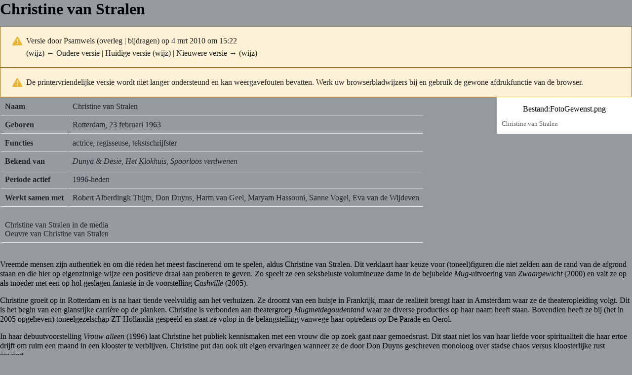

--- FILE ---
content_type: text/html; charset=UTF-8
request_url: https://wiki.beeldengeluid.nl/index.php?title=Christine_van_Stralen&direction=prev&oldid=74671&printable=yes
body_size: 29195
content:
<!DOCTYPE html>
<html class="client-nojs" lang="nl" dir="ltr">
<head>
<meta charset="UTF-8">
<title>Christine van Stralen - B&amp;G Wiki</title>
<script>document.documentElement.className="client-js";RLCONF={"wgBreakFrames":false,"wgSeparatorTransformTable":[",\t.",".\t,"],"wgDigitTransformTable":["",""],"wgDefaultDateFormat":"dmy","wgMonthNames":["","januari","februari","maart","april","mei","juni","juli","augustus","september","oktober","november","december"],"wgRequestId":"aXGoqJZDli9JZGHOzCbAFwADBBc","wgCanonicalNamespace":"","wgCanonicalSpecialPageName":false,"wgNamespaceNumber":0,"wgPageName":"Christine_van_Stralen","wgTitle":"Christine van Stralen","wgCurRevisionId":138574,"wgRevisionId":67437,"wgArticleId":23216,"wgIsArticle":true,"wgIsRedirect":false,"wgAction":"view","wgUserName":null,"wgUserGroups":["*"],"wgCategories":["Pagina's met onjuiste bestandskoppelingen","Personen","Acteur"],"wgPageViewLanguage":"nl","wgPageContentLanguage":"nl","wgPageContentModel":"wikitext","wgRelevantPageName":"Christine_van_Stralen","wgRelevantArticleId":23216,"wgIsProbablyEditable":false,"wgRelevantPageIsProbablyEditable":false,"wgRestrictionEdit":[],"wgRestrictionMove":[]};
RLSTATE={"site.styles":"ready","user.styles":"ready","user":"ready","user.options":"loading","mediawiki.codex.messagebox.styles":"ready","mediawiki.action.styles":"ready","mediawiki.interface.helpers.styles":"ready","skins.timeless":"ready"};RLPAGEMODULES=["mediawiki.page.media","site","mediawiki.page.ready","skins.timeless.js"];</script>
<script>(RLQ=window.RLQ||[]).push(function(){mw.loader.impl(function(){return["user.options@12s5i",function($,jQuery,require,module){mw.user.tokens.set({"patrolToken":"+\\","watchToken":"+\\","csrfToken":"+\\"});
}];});});</script>
<link rel="stylesheet" href="/load.php?lang=nl&amp;modules=mediawiki.action.styles%7Cmediawiki.codex.messagebox.styles%7Cmediawiki.interface.helpers.styles%7Cskins.timeless&amp;only=styles&amp;printable=1&amp;skin=timeless">
<script async="" src="/load.php?lang=nl&amp;modules=startup&amp;only=scripts&amp;printable=1&amp;raw=1&amp;skin=timeless"></script>
<meta name="ResourceLoaderDynamicStyles" content="">
<link rel="stylesheet" href="/load.php?lang=nl&amp;modules=site.styles&amp;only=styles&amp;printable=1&amp;skin=timeless">
<meta name="generator" content="MediaWiki 1.43.6">
<meta name="robots" content="noindex,nofollow,max-image-preview:standard">
<meta name="format-detection" content="telephone=no">
<meta name="viewport" content="width=device-width, initial-scale=1.0, user-scalable=yes, minimum-scale=0.25, maximum-scale=5.0">
<link rel="search" type="application/opensearchdescription+xml" href="/rest.php/v1/search" title="B&amp;G Wiki (nl)">
<link rel="EditURI" type="application/rsd+xml" href="https://wiki.beeldengeluid.nl/api.php?action=rsd">
<link rel="license" href="https://creativecommons.org/licenses/by-sa/4.0/">
<link rel="alternate" type="application/atom+xml" title="B&amp;G Wiki Atom-feed" href="/index.php?title=Speciaal:RecenteWijzigingen&amp;feed=atom">
<!-- Google Tag Manager -->
<script>(function(w,d,s,l,i){w[l]=w[l]||[];w[l].push({'gtm.start':
new Date().getTime(),event:'gtm.js'});var f=d.getElementsByTagName(s)[0],
j=d.createElement(s),dl=l!='dataLayer'?'&l='+l:'';j.async=true;j.src=
'https://www.googletagmanager.com/gtm.js?id='+i+dl;f.parentNode.insertBefore(j,f);
})(window,document,'script','dataLayer','GTM-W6TDWBM');</script>
<!-- End Google Tag Manager -->
</head>
<body class="mediawiki ltr sitedir-ltr mw-hide-empty-elt ns-0 ns-subject page-Christine_van_Stralen rootpage-Christine_van_Stralen skin-timeless action-view skin--responsive"><div id="mw-wrapper"><div id="mw-header-container" class="ts-container"><div id="mw-header" class="ts-inner"><div id="user-tools"><div id="personal"><h2><span>Anonieme gebruiker</span></h2><div id="personal-inner" class="dropdown"><div role="navigation" class="mw-portlet" id="p-personal" title="Gebruikersmenu" aria-labelledby="p-personal-label"><h3 id="p-personal-label" lang="nl" dir="ltr">Niet aangemeld</h3><div class="mw-portlet-body"><ul lang="nl" dir="ltr"><li id="pt-login" class="mw-list-item"><a href="/index.php?title=Speciaal:Aanmelden&amp;returnto=Christine+van+Stralen&amp;returntoquery=direction%3Dprev%26oldid%3D74671%26printable%3Dyes" title="U wordt van harte uitgenodigd om aan te melden, maar dit is niet verplicht [o]" accesskey="o"><span>Aanmelden</span></a></li></ul></div></div></div></div></div><div id="p-logo-text" class="mw-portlet" role="banner"><a id="p-banner" class="mw-wiki-title" href="/index.php/Hoofdpagina">B&amp;G Wiki</a></div><div class="mw-portlet" id="p-search"><h3 lang="nl" dir="ltr"><label for="searchInput">Zoeken</label></h3><form action="/index.php" id="searchform"><div id="simpleSearch"><div id="searchInput-container"><input type="search" name="search" placeholder="Doorzoek B&amp;G Wiki" aria-label="Doorzoek B&amp;G Wiki" autocapitalize="sentences" title="Doorzoek B&amp;G Wiki [f]" accesskey="f" id="searchInput"></div><input type="hidden" value="Speciaal:Zoeken" name="title"><input class="searchButton mw-fallbackSearchButton" type="submit" name="fulltext" title="Alle pagina&#039;s op deze tekst doorzoeken" id="mw-searchButton" value="Zoeken"><input class="searchButton" type="submit" name="go" title="Naar een pagina met deze naam gaan als deze bestaat" id="searchButton" value="OK"></div></form></div></div><div class="visualClear"></div></div><div id="mw-header-hack" class="color-bar"><div class="color-middle-container"><div class="color-middle"></div></div><div class="color-left"></div><div class="color-right"></div></div><div id="mw-header-nav-hack"><div class="color-bar"><div class="color-middle-container"><div class="color-middle"></div></div><div class="color-left"></div><div class="color-right"></div></div></div><div id="menus-cover"></div><div id="mw-content-container" class="ts-container"><div id="mw-content-block" class="ts-inner"><div id="mw-content-wrapper"><div id="mw-content"><div id="content" class="mw-body" role="main"><div class="mw-indicators">
</div>
<h1 id="firstHeading" class="firstHeading mw-first-heading"><span class="mw-page-title-main">Christine van Stralen</span></h1><div id="bodyContentOuter"><div id="siteSub">Uit B&amp;G Wiki</div><div id="mw-page-header-links"><div role="navigation" class="mw-portlet tools-inline" id="p-namespaces" aria-labelledby="p-namespaces-label"><h3 id="p-namespaces-label" lang="nl" dir="ltr">Naamruimten</h3><div class="mw-portlet-body"><ul lang="nl" dir="ltr"><li id="ca-nstab-main" class="selected mw-list-item"><a href="/index.php/Christine_van_Stralen" title="Inhoudspagina bekijken [c]" accesskey="c"><span>Pagina</span></a></li><li id="ca-talk" class="new mw-list-item"><a href="/index.php?title=Overleg:Christine_van_Stralen&amp;action=edit&amp;redlink=1" rel="discussion" class="new" title="Overleg over deze pagina (de pagina bestaat niet) [t]" accesskey="t"><span>Overleg</span></a></li></ul></div></div><div role="navigation" class="mw-portlet tools-inline" id="p-more" aria-labelledby="p-more-label"><h3 id="p-more-label" lang="nl" dir="ltr">Meer</h3><div class="mw-portlet-body"><ul lang="nl" dir="ltr"><li id="ca-more" class="dropdown-toggle mw-list-item"><span>Meer</span></li></ul></div></div><div role="navigation" class="mw-portlet tools-inline" id="p-views" aria-labelledby="p-views-label"><h3 id="p-views-label" lang="nl" dir="ltr">Pagina-handelingen</h3><div class="mw-portlet-body"><ul lang="nl" dir="ltr"><li id="ca-view" class="selected mw-list-item"><a href="/index.php/Christine_van_Stralen"><span>Lezen</span></a></li><li id="ca-viewsource" class="mw-list-item"><a href="/index.php?title=Christine_van_Stralen&amp;action=edit&amp;oldid=67437" title="Deze pagina is beveiligd.&#10;U kunt wel de broncode bekijken. [e]" accesskey="e"><span>Brontekst bekijken</span></a></li><li id="ca-history" class="mw-list-item"><a href="/index.php?title=Christine_van_Stralen&amp;action=history" title="Eerdere versies van deze pagina [h]" accesskey="h"><span>Geschiedenis</span></a></li></ul></div></div></div><div class="visualClear"></div><div id="bodyContent"><div id="contentSub"><div id="mw-content-subtitle"><div class="cdx-message cdx-message--block cdx-message--warning mw-revision"><span class="cdx-message__icon"></span><div class="cdx-message__content"><div id="mw-revision-info">Versie door <a href="/index.php/Gebruiker:Psamwels" class="mw-userlink" title="Gebruiker:Psamwels" data-mw-revid="67437"><bdi>Psamwels</bdi></a> <span class="mw-usertoollinks">(<a href="/index.php?title=Overleg_gebruiker:Psamwels&amp;action=edit&amp;redlink=1" class="new mw-usertoollinks-talk" title="Overleg gebruiker:Psamwels (de pagina bestaat niet)">overleg</a> | <a href="/index.php/Speciaal:Bijdragen/Psamwels" class="mw-usertoollinks-contribs" title="Speciaal:Bijdragen/Psamwels">bijdragen</a>)</span> op 4 mrt 2010 om 15:22</div><div id="mw-revision-nav">(<a href="/index.php?title=Christine_van_Stralen&amp;diff=prev&amp;oldid=67437" title="Christine van Stralen">wijz</a>) <a href="/index.php?title=Christine_van_Stralen&amp;direction=prev&amp;oldid=67437" title="Christine van Stralen">← Oudere versie</a> | <a href="/index.php/Christine_van_Stralen" title="Christine van Stralen">Huidige versie</a> (<a href="/index.php?title=Christine_van_Stralen&amp;diff=cur&amp;oldid=67437" title="Christine van Stralen">wijz</a>) | <a href="/index.php?title=Christine_van_Stralen&amp;direction=next&amp;oldid=67437" title="Christine van Stralen">Nieuwere versie →</a> (<a href="/index.php?title=Christine_van_Stralen&amp;diff=next&amp;oldid=67437" title="Christine van Stralen">wijz</a>)</div></div></div></div></div><div id="mw-content-text" class="mw-body-content"><div class="cdx-message cdx-message--block cdx-message--warning"><span class="cdx-message__icon"></span><div class="cdx-message__content">De printervriendelijke versie wordt niet langer ondersteund en kan weergavefouten bevatten. Werk uw browserbladwijzers bij en gebruik de gewone afdrukfunctie van de browser.</div></div><div class="mw-content-ltr mw-parser-output" lang="nl" dir="ltr"><div style="display: flex; justify-content: space-between;">
	<div style="order:2">
		<figure class="mw-halign-center" typeof="mw:Error mw:File/Thumb"><a href="/index.php?title=Speciaal:Uploaden&amp;wpDestFile=FotoGewenst.png" class="new" title="Bestand:FotoGewenst.png"><span class="mw-file-element mw-broken-media" data-width="250">Bestand:FotoGewenst.png</span></a><figcaption>Christine van Stralen</figcaption></figure><br />
	</div>
	<div style="order:1; margin-right:10px">
		<table class="table">
			<tbody><tr><td style="font-weight:bold;">Naam</td><td>Christine van Stralen</td></tr><tr><td style="font-weight:bold;">Geboren</td><td>Rotterdam, 23 februari 1963</td></tr><tr><td style="font-weight:bold;">Functies</td><td><a href="/index.php/Categorie:Acteur" title="Categorie:Acteur">actrice</a>, <a href="/index.php/Categorie:Regisseur" title="Categorie:Regisseur">regisseuse</a>, <a href="/index.php/Categorie:Tekstschrijver" title="Categorie:Tekstschrijver">tekstschrijfster</a></td></tr><tr><td style="font-weight:bold;">Bekend van</td><td><i><a href="/index.php/Dunya_%26_Desie" title="Dunya &amp; Desie">Dunya &amp; Desie</a></i>, <i><a href="/index.php/Het_Klokhuis" title="Het Klokhuis">Het Klokhuis</a></i>, <i><a href="/index.php/Spoorloos_verdwenen" title="Spoorloos verdwenen">Spoorloos verdwenen</a></i></td></tr><tr><td style="font-weight:bold;">Periode actief</td><td>1996-heden</td></tr><tr><td style="font-weight:bold;">Werkt samen met</td><td><a href="/index.php/Robert_Alberdingk_Thijm" title="Robert Alberdingk Thijm">Robert Alberdingk Thijm</a>, <a href="/index.php?title=Don_Duyns&amp;action=edit&amp;redlink=1" class="new" title="Don Duyns (de pagina bestaat niet)">Don Duyns</a>, <a href="/index.php?title=Harm_van_Geel&amp;action=edit&amp;redlink=1" class="new" title="Harm van Geel (de pagina bestaat niet)">Harm van Geel</a>, <a href="/index.php/Maryam_Hassouni" title="Maryam Hassouni">Maryam Hassouni</a>, <a href="/index.php/Sanne_Vogel" title="Sanne Vogel">Sanne Vogel</a>, <a href="/index.php?title=Eva_van_de_Wijdeven&amp;action=edit&amp;redlink=1" class="new" title="Eva van de Wijdeven (de pagina bestaat niet)">Eva van de Wijdeven</a></td></tr>      <tr><td colspan="2"><br /><a href="/index.php/Christine_van_Stralen_in_de_media" title="Christine van Stralen in de media">Christine van Stralen in de media</a><br /><a href="/index.php/Oeuvre_van_Christine_van_Stralen" title="Oeuvre van Christine van Stralen">Oeuvre van Christine van Stralen</a></td></tr>
		</tbody></table>
	</div>
</div>
<p>Vreemde mensen zijn authentiek en om die reden het meest fascinerend om te spelen, aldus Christine van Stralen. Dit verklaart haar keuze voor (toneel)figuren die niet zelden aan de rand van de afgrond staan en die hier op eigenzinnige wijze een positieve draai aan proberen te geven. Zo speelt ze een seksbeluste volumineuze dame in de bejubelde <i>Mug</i>-uitvoering van <i>Zwaargewicht</i> (2000) en valt ze op als moeder met een op hol geslagen fantasie in de voorstelling <i>Cashville</i> (2005). 
</p><p>Christine groeit op in Rotterdam en is na haar tiende veelvuldig aan het verhuizen. Ze droomt van een huisje in Frankrijk, maar de realiteit brengt haar in Amsterdam waar ze de theateropleiding volgt. Dit is het begin van een glansrijke carrière op de planken. Christine is verbonden aan theatergroep <i>Mugmetdegoudentand</i> waar ze diverse producties op haar naam heeft staan. Bovendien heeft ze bij (het in 2005 opgeheven) toneelgezelschap ZT Hollandia gespeeld en staat ze volop in de belangstelling vanwege haar optredens op De Parade en Oerol.
</p><p>In haar debuutvoorstelling <i>Vrouw alleen</i> (1996) laat Christine het publiek kennismaken met een vrouw die op zoek gaat naar gemoedsrust. Dit staat niet los van haar liefde voor spiritualiteit die haar ertoe drijft om ruim een maand in een klooster te verblijven. Christine put dan ook uit eigen ervaringen wanneer ze de door <a href="/index.php?title=Don_Duyns&amp;action=edit&amp;redlink=1" class="new" title="Don Duyns (de pagina bestaat niet)">Don Duyns</a> geschreven monoloog over stadse chaos versus kloosterlijke rust opvoert. 
</p><p>Behalve met acteren houdt Christine zich eveneens bezig met de regie en teksten van diverse theaterproducties. Dat dit verrassend uit kan pakken bewijst Christine in 2000, wanneer zij en <a href="/index.php?title=Pascal_Griffioen&amp;action=edit&amp;redlink=1" class="new" title="Pascal Griffioen (de pagina bestaat niet)">Pascal Griffioen</a> alias rapper Def P de handen ineen slaan voor het stuk <i>Menu, toen en later</i>. Twee jaar later regisseert ze de voorstelling <i>Rebel</i>, met in een van de hoofdrollen collega-actrice <a href="/index.php?title=Eva_van_de_Wijdeven&amp;action=edit&amp;redlink=1" class="new" title="Eva van de Wijdeven (de pagina bestaat niet)">Eva van de Wijdeven</a>. Bij het schrijven van de tekst voor de uitvoering van <i>Dol onkruid</i> heeft Christine zich laten inspireren door de teksten van auteur Bert Schierbeek. Daarnaast werkt Christine geregeld samen met <a href="/index.php/Sanne_Vogel" title="Sanne Vogel">Sanne Vogel</a>, met wie ze onder meer de tekst heeft geschreven voor het eerdergenoemde <i>Cashville</i>.
</p><p>Een getalenteerde actrice is volgens Christine in staat om mensen te raken door herkenbare emoties op geloofwaardige wijze over te dragen. Dat dit niet altijd even toegankelijk hoeft te zijn, bewijst haar karakteristieke speelwijze die af en toe sterk leunt op een mimische choreografie, zoals in <i>ISTLOM? (Is There Life on Mars?)</i> uit 2008. Door haar mime-opleiding is Christine erin gespecialiseerd verhalen uit te beelden door middel van gebaren en is ze gewend haar rollen fysiek te benaderen.
</p><p>Op televisie komt dit minder expliciet tot uitdrukking, maar wederom is haar keuze voor personages die de minder florissante kant van de samenleving vertegenwoordigen opmerkelijk. Zo is Christine vanaf 2002 op de beeldbuis te bewonderen als de impulsieve en wispelturige moeder Monique Koppenol in het multiculti drama <i><a href="/index.php/Dunya_%26_Desie" title="Dunya &amp; Desie">Dunya &amp; Desie</a></i>. Na drie succesvolle seizoenen wordt in 2008 de film <i><a href="/index.php/Dunya_%26_Desie_in_Marokko" class="mw-redirect" title="Dunya &amp; Desie in Marokko">Dunya &amp; Desie in Marokko</a></i> uitgebracht met wederom een hoofdrol voor Christine. Dit is tevens haar debuut op het witte doek, afgezien van enkele bijrollen in <i><a href="/index.php?title=Kees_de_Jongen&amp;action=edit&amp;redlink=1" class="new" title="Kees de Jongen (de pagina bestaat niet)">Kees de Jongen</a></i>, <i><a href="/index.php/Floris_(film)" title="Floris (film)">Floris</a></i> en <i><a href="/index.php/Het_paard_van_Sinterklaas" title="Het paard van Sinterklaas">Het paard van Sinterklaas</a></i>.
</p><p>Opvallend is dat Christine in televisieseries doorgaans voor kleine rollen wordt gecast, zoals in <i><a href="/index.php/All_Stars_(serie)" title="All Stars (serie)">All Stars</a></i> en <i><a href="/index.php/Missie_Warmoesstraat" title="Missie Warmoesstraat">Missie Warmoesstraat</a></i>, maar veelal grote rollen vervult in korte televisiedrama’s. <i><a href="/index.php/Dunya_%26_Desie" title="Dunya &amp; Desie">Dunya &amp; Desie</a></i> betekent weliswaar haar grote doorbraak, maar zes jaar eerder is Christine al te zien geweest in een aflevering van de <a href="/index.php/VPRO" title="VPRO">VPRO</a>-reeks <i><a href="/index.php?title=Goede_daden_bij_daglicht&amp;action=edit&amp;redlink=1" class="new" title="Goede daden bij daglicht (de pagina bestaat niet)">Goede daden bij daglicht</a></i>. In 2001 speelt ze een rol in <i>Shit happens</i> uit de serie <i><a href="/index.php?title=Novellen&amp;action=edit&amp;redlink=1" class="new" title="Novellen (de pagina bestaat niet)">Novellen</a></i> en ook de tragikomische film <i><a href="/index.php/Taxi_656" title="Taxi 656">Taxi 656</a></i> uit de reeks <i><a href="/index.php/One_night_stand" class="mw-redirect" title="One night stand">One night stand</a></i> toont aan dat Christine prima uit de voeten kan met <i>single plays</i>.
</p><p>In 2005 krijgt Christine een vaste rol toebedeeld in de comedyserie <i><a href="/index.php/Sprint!" title="Sprint!">Sprint!</a></i>, waarin ze na <i><a href="/index.php/Underdog" title="Underdog">Underdog</a></i> opnieuw te zien is tegenover <a href="/index.php/Jeroen_van_Koningsbrugge" title="Jeroen van Koningsbrugge">Jeroen van Koningsbrugge</a>. Het jaar daarop speelt ze een van de hoofdrollen in de politieserie <i><a href="/index.php/Spoorloos_verdwenen" title="Spoorloos verdwenen">Spoorloos verdwenen</a></i>, die na drie seizoenen (om onbeduidende redenen) van de buis wordt gehaald. Ondertussen staat Christine weer op de bühne, ditmaal bij de Belgische toneelgroep NT Gent. De veelgeprezen productie <i>Ik wil dat jij een beer wordt</i> is in 2006 voor het eerst te zien en gaat in 2008 in reprise. Vanaf die periode mag Christine zich (naast <a href="/index.php/Loes_Luca" title="Loes Luca">Loes Luca</a>) naar hartelust uitleven met het neerzetten van absurde typetjes in sketches van <i><a href="/index.php/Het_Klokhuis" title="Het Klokhuis">Het Klokhuis</a></i>.
</p>
<h3><span class="mw-headline" id="Prijzen_en_onderscheidingen">Prijzen en onderscheidingen</span></h3>
<p>Amsterdams Fonds voor de Podiumkunsten, aanmoedigingsprijs voor <i>Vrouw alleen</i> (1996)
</p><p><a href="/index.php/Gouden_Beeld" class="mw-redirect" title="Gouden Beeld">Gouden Beeld</a> voor beste actrice in <i>Dunya &amp; Desie</i> (2003)
</p><p><a href="/index.php/Gouden_Beeld" class="mw-redirect" title="Gouden Beeld">Gouden Beeld</a> voor beste dramaserie <i>Dunya &amp; Desie</i> (2003)
</p><p>Emmy Award, nominatie voor <i>Dunya &amp; Desie</i> (2004)
</p><p>VSCD Mimeprijs, nominatie voor de voorstelling <i>Ik wil dat jij een beer wordt</i> (2006) 
</p>
<!-- 
NewPP limit report
Cached time: 20260122043344
Cache expiry: 86400
Reduced expiry: false
Complications: []
CPU time usage: 0.013 seconds
Real time usage: 0.016 seconds
Preprocessor visited node count: 113/1000000
Post‐expand include size: 1589/2097152 bytes
Template argument size: 778/2097152 bytes
Highest expansion depth: 5/100
Expensive parser function count: 0/100
Unstrip recursion depth: 0/20
Unstrip post‐expand size: 0/5000000 bytes
-->
<!--
Transclusion expansion time report (%,ms,calls,template)
100.00%    1.244      1 Sjabloon:Infobox_Persoon
100.00%    1.244      1 -total
-->

<!-- Saved in RevisionOutputCache with key bgwiki:rcache:67437:dateformat=default!printable=1 and timestamp 20260122043344 and revision id 67437.
 -->
</div></div><div class="printfooter">
Overgenomen van "<a dir="ltr" href="https://wiki.beeldengeluid.nl/index.php?title=Christine_van_Stralen&amp;oldid=67437">https://wiki.beeldengeluid.nl/index.php?title=Christine_van_Stralen&amp;oldid=67437</a>"</div>
<div class="visualClear"></div></div></div></div></div><div id="content-bottom-stuff"><div id="catlinks" class="catlinks" data-mw="interface"><div id="mw-normal-catlinks" class="mw-normal-catlinks"><a href="/index.php/Speciaal:Categorie%C3%ABn" title="Speciaal:Categorieën">Categorieën</a>: <ul><li><a href="/index.php?title=Categorie:Pagina%27s_met_onjuiste_bestandskoppelingen&amp;action=edit&amp;redlink=1" class="new" title="Categorie:Pagina&#039;s met onjuiste bestandskoppelingen (de pagina bestaat niet)">Pagina&#039;s met onjuiste bestandskoppelingen</a></li><li><a href="/index.php/Categorie:Personen" title="Categorie:Personen">Personen</a></li><li><a href="/index.php/Categorie:Acteur" title="Categorie:Acteur">Acteur</a></li></ul></div></div></div></div><div id="mw-site-navigation"><div id="p-logo" class="mw-portlet" role="banner"><a class="mw-wiki-logo timeless-logo" href="/index.php/Hoofdpagina" title="Naar de hoofdpagina gaan"><img src="/resources/assets/logo.svg"></a></div><div id="site-navigation" class="sidebar-chunk"><h2><span>Navigatie</span></h2><div class="sidebar-inner"><div role="navigation" class="mw-portlet" id="p-Menu" aria-labelledby="p-Menu-label"><h3 id="p-Menu-label" lang="nl" dir="ltr">Menu</h3><div class="mw-portlet-body"><ul lang="nl" dir="ltr"><li id="n-Personen" class="mw-list-item"><a href="/index.php/Categorie:Personen"><span>Personen</span></a></li><li id="n-Producties" class="mw-list-item"><a href="/index.php/Categorie:Producties"><span>Producties</span></a></li><li id="n-Genres" class="mw-list-item"><a href="/index.php/Categorie:Genres"><span>Genres</span></a></li><li id="n-Decennia" class="mw-list-item"><a href="/index.php/Decennia"><span>Decennia</span></a></li><li id="n-Onderwerpen" class="mw-list-item"><a href="/index.php/Categorie:Onderwerpen"><span>Onderwerpen</span></a></li><li id="n-recentchanges" class="mw-list-item"><a href="/index.php/Speciaal:RecenteWijzigingen" title="Een lijst met recente wijzigingen in deze wiki. [r]" accesskey="r"><span>Recente wijzigingen</span></a></li><li id="n-randompage" class="mw-list-item"><a href="/index.php/Speciaal:Willekeurig" title="Een willekeurige pagina bekijken [x]" accesskey="x"><span>Willekeurige pagina</span></a></li><li id="n-help" class="mw-list-item"><a href="/index.php/Help:Inhoud" title="Hulpinformatie over deze wiki"><span>Hulp</span></a></li></ul></div></div></div></div><div id="site-tools" class="sidebar-chunk"><h2><span>Wikihulpmiddelen</span></h2><div class="sidebar-inner"><div role="navigation" class="mw-portlet" id="p-tb" aria-labelledby="p-tb-label"><h3 id="p-tb-label" lang="nl" dir="ltr">Wikihulpmiddelen</h3><div class="mw-portlet-body"><ul lang="nl" dir="ltr"><li id="t-specialpages" class="mw-list-item"><a href="/index.php/Speciaal:SpecialePaginas" title="Lijst met alle speciale pagina&#039;s [q]" accesskey="q"><span>Speciale pagina&#039;s</span></a></li></ul></div></div></div></div></div><div id="mw-related-navigation"><div id="page-tools" class="sidebar-chunk"><h2><span>Paginahulpmiddelen</span></h2><div class="sidebar-inner"><div role="navigation" class="mw-portlet emptyPortlet" id="p-cactions" title="Meer opties" aria-labelledby="p-cactions-label"><h3 id="p-cactions-label" lang="nl" dir="ltr">Paginahulpmiddelen</h3><div class="mw-portlet-body"><ul lang="nl" dir="ltr"></ul></div></div><div role="navigation" class="mw-portlet emptyPortlet" id="p-userpagetools" aria-labelledby="p-userpagetools-label"><h3 id="p-userpagetools-label" lang="nl" dir="ltr">Gebruikerspaginahulpmiddelen</h3><div class="mw-portlet-body"><ul lang="nl" dir="ltr"></ul></div></div><div role="navigation" class="mw-portlet" id="p-pagemisc" aria-labelledby="p-pagemisc-label"><h3 id="p-pagemisc-label" lang="nl" dir="ltr">Meer</h3><div class="mw-portlet-body"><ul lang="nl" dir="ltr"><li id="t-whatlinkshere" class="mw-list-item"><a href="/index.php/Speciaal:VerwijzingenNaarHier/Christine_van_Stralen" title="Lijst met alle pagina&#039;s die naar deze pagina verwijzen [j]" accesskey="j"><span>Verwijzingen naar deze pagina</span></a></li><li id="t-recentchangeslinked" class="mw-list-item"><a href="/index.php/Speciaal:RecenteWijzigingenGelinkt/Christine_van_Stralen" rel="nofollow" title="Recente wijzigingen in pagina&#039;s waar deze pagina naar verwijst [k]" accesskey="k"><span>Gerelateerde wijzigingen</span></a></li><li id="t-permalink" class="mw-list-item"><a href="/index.php?title=Christine_van_Stralen&amp;oldid=67437" title="Permanente koppeling naar deze versie van deze pagina"><span>Permanente koppeling</span></a></li><li id="t-info" class="mw-list-item"><a href="/index.php?title=Christine_van_Stralen&amp;action=info" title="Meer informatie over deze pagina"><span>Paginagegevens</span></a></li><li id="t-pagelog" class="mw-list-item"><a href="/index.php?title=Speciaal:Logboeken&amp;page=Christine+van+Stralen"><span>Paginalogboek</span></a></li></ul></div></div></div></div><div id="catlinks-sidebar" class="sidebar-chunk"><h2><span>Categorieën</span></h2><div class="sidebar-inner"><div id="sidebar-normal-catlinks" class="mw-normal-catlinks"><div role="navigation" class="mw-portlet" id="p-normal-catlinks" aria-labelledby="p-normal-catlinks-label"><h3 id="p-normal-catlinks-label" lang="nl" dir="ltr">Categorieën</h3><div class="mw-portlet-body"><ul><li><a href="/index.php?title=Categorie:Pagina%27s_met_onjuiste_bestandskoppelingen&amp;action=edit&amp;redlink=1" class="new" title="Categorie:Pagina&#039;s met onjuiste bestandskoppelingen (de pagina bestaat niet)">Pagina&#039;s met onjuiste bestandskoppelingen</a></li><li><a href="/index.php/Categorie:Personen" title="Categorie:Personen">Personen</a></li><li><a href="/index.php/Categorie:Acteur" title="Categorie:Acteur">Acteur</a></li></ul></div></div></div></div></div></div><div class="visualClear"></div></div></div><div id="mw-footer-container" class="mw-footer-container ts-container"><div id="mw-footer" class="mw-footer ts-inner" role="contentinfo" lang="nl" dir="ltr"><ul id="footer-icons"><li id="footer-copyrightico" class="footer-icons"><a href="https://creativecommons.org/licenses/by-sa/4.0/" class="cdx-button cdx-button--fake-button cdx-button--size-large cdx-button--fake-button--enabled" target="_blank"><img src="/resources/assets/licenses/cc-by-sa.png" alt="Creative Commons Attribution-ShareAlike" width="88" height="31" loading="lazy"></a></li><li id="footer-poweredbyico" class="footer-icons"><a href="https://www.mediawiki.org/" class="cdx-button cdx-button--fake-button cdx-button--size-large cdx-button--fake-button--enabled" target="_blank"><img src="/resources/assets/poweredby_mediawiki.svg" alt="Powered by MediaWiki" width="88" height="31" loading="lazy"></a></li></ul><div id="footer-list"><ul id="footer-info"><li id="footer-info-lastmod"> Deze pagina is voor het laatst bewerkt op 4 mrt 2010 om 15:22.</li><li id="footer-info-copyright">De inhoud is beschikbaar onder de <a class="external" rel="nofollow" href="https://creativecommons.org/licenses/by-sa/4.0/">Creative Commons Attribution-ShareAlike</a> tenzij anders aangegeven.</li></ul><ul id="footer-places"><li id="footer-places-privacy"><a href="/index.php/Beeld_en_Geluid_Wiki:Privacybeleid">Privacybeleid</a></li><li id="footer-places-about"><a href="/index.php/Beeld_en_Geluid_Wiki:Over">Over B&amp;G Wiki</a></li><li id="footer-places-disclaimers"><a href="/index.php/Beeld_en_Geluid_Wiki:Algemeen_voorbehoud">Voorbehoud</a></li></ul></div><div class="visualClear"></div></div></div></div><script>(RLQ=window.RLQ||[]).push(function(){mw.config.set({"wgBackendResponseTime":148,"wgPageParseReport":{"limitreport":{"cputime":"0.013","walltime":"0.016","ppvisitednodes":{"value":113,"limit":1000000},"postexpandincludesize":{"value":1589,"limit":2097152},"templateargumentsize":{"value":778,"limit":2097152},"expansiondepth":{"value":5,"limit":100},"expensivefunctioncount":{"value":0,"limit":100},"unstrip-depth":{"value":0,"limit":20},"unstrip-size":{"value":0,"limit":5000000},"timingprofile":["100.00%    1.244      1 Sjabloon:Infobox_Persoon","100.00%    1.244      1 -total"]},"cachereport":{"timestamp":"20260122043344","ttl":86400,"transientcontent":false}}});});</script>
</body>
</html>